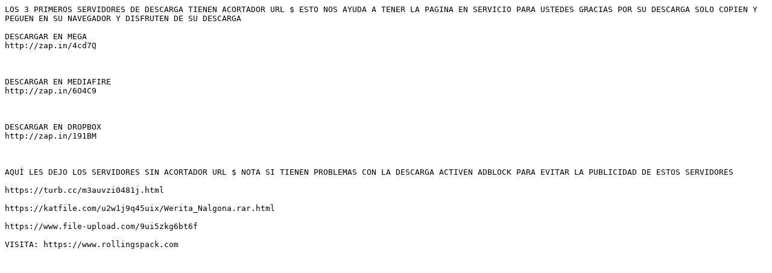

--- FILE ---
content_type: text/plain; charset=utf-8
request_url: https://bitbin.it/yXNuhb35/raw/
body_size: 229
content:
LOS 3 PRIMEROS SERVIDORES DE DESCARGA TIENEN ACORTADOR URL $ ESTO NOS AYUDA A TENER LA PAGINA EN SERVICIO PARA USTEDES GRACIAS POR SU DESCARGA SOLO COPIEN Y PEGUEN EN SU NAVEGADOR Y DISFRUTEN DE SU DESCARGA

DESCARGAR EN MEGA
http://zap.in/4cd7Q



DESCARGAR EN MEDIAFIRE
http://zap.in/6O4C9



DESCARGAR EN DROPBOX
http://zap.in/191BM



AQUÍ LES DEJO LOS SERVIDORES SIN ACORTADOR URL $ NOTA SI TIENEN PROBLEMAS CON LA DESCARGA ACTIVEN ADBLOCK PARA EVITAR LA PUBLICIDAD DE ESTOS SERVIDORES

https://turb.cc/m3auvzi0481j.html

https://katfile.com/u2w1j9q45uix/Werita_Nalgona.rar.html

https://www.file-upload.com/9ui5zkg6bt6f

VISITA: https://www.rollingspack.com